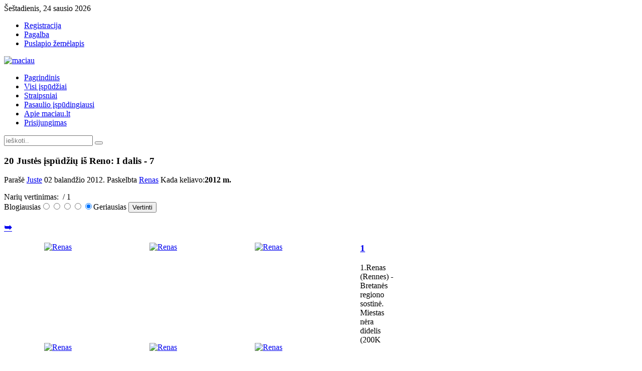

--- FILE ---
content_type: text/html; charset=utf-8
request_url: https://www.maciau.lt/renas/20-just%c4%97s-%c4%afsp%c5%abd%c5%bei%c5%b3-i%c5%a1-reno-i-dalis/page-9
body_size: 12793
content:
<!DOCTYPE HTML>
<html lang="lt-lt" dir="ltr">

<head>
<meta charset="utf-8" />
  <base href="https://www.maciau.lt/" />
  <meta name="keywords" content="Renas, Prancūzija" />
  <meta name="author" content="&lt;a href=&quot;/keliautojai/63-juste&quot; title=&quot;View all articles from Juste&quot;&gt;Juste&lt;/a&gt;" />
  <meta name="description" content="Socialinis kelionių tinklalapis, kuriame keliauti mėgstantys lietuviai dalinasi kelionių įspūdžiais bei naudingais patarimais" />
  <meta name="generator" content="Joomla! - Open Source Content Management" />
  <title>20 Justės įspūdžių iš Reno I dalis - Renas - PAGE 9 - maciau.lt</title>
  <link href="https://www.maciau.lt/ieskoti?format=opensearch" rel="search" title="Ieškoti maciau.lt" type="application/opensearchdescription+xml" />
  <link href="/templates/tk_gen_free/favicon.ico" rel="shortcut icon" type="image/vnd.microsoft.icon" />
  <link rel="stylesheet" href="/plugins/content/attachments/attachments1.css" type="text/css" />
  <link rel="stylesheet" href="/plugins/content/attachments/attachments.css" type="text/css" />
  <link rel="stylesheet" href="/media/widgetkit/css/widgetkit.css" type="text/css" />
  <link rel="stylesheet" href="/plugins/system/widgetkit_joomla/assets/css/style.css" type="text/css" />
  <link rel="stylesheet" href="/media/widgetkit/widgets/lightbox/css/lightbox.css" type="text/css" />
  <link rel="stylesheet" href="/media/widgetkit/widgets/mediaplayer/mediaelement/mediaelementplayer.css" type="text/css" />
  <link rel="stylesheet" href="/media/widgetkit/widgets/slideshow/styles/default/style.css" type="text/css" />
  <link rel="stylesheet" href="/media/widgetkit/widgets/spotlight/css/spotlight.css" type="text/css" />
  <link rel="stylesheet" href="/media/widgetkit/widgets/twitter/styles/style.css" type="text/css" />
  <link rel="stylesheet" href="/modules/mod_hcatfilter/css/hcatfilter.css" type="text/css" />
  <script src="/media/system/js/mootools-core.js" type="text/javascript"></script>
  <script src="/media/system/js/core.js" type="text/javascript"></script>
  <script src="/media/system/js/caption.js" type="text/javascript"></script>
  <script src="/media/system/js/mootools-more.js" type="text/javascript"></script>
  <script src="/media/system/js/tabs.js" type="text/javascript"></script>
  <script src="/plugins/content/attachments/attachments_refresh.js" type="text/javascript"></script>
  <script src="http://connect.facebook.net/en_US/all.js#xfbml=1" type="text/javascript"></script>
  <script src="http://platform.twitter.com/widgets.js" type="text/javascript"></script>
  <script src="/media/widgetkit/js/jquery.js" type="text/javascript"></script>
  <script src="/media/widgetkit/js/jquery.plugins.js" type="text/javascript"></script>
  <script src="/media/widgetkit/widgets/slideshow/js/lazyloader.js" type="text/javascript"></script>
  <script src="/media/widgetkit/widgets/twitter/twitter.js" type="text/javascript"></script>
  <script src="/modules/mod_hcatfilter/js/mooOptionTree.js" type="text/javascript"></script>
  <script src="/modules/mod_hcatfilter/js/hcatfilter.js" type="text/javascript"></script>
  <script type="text/javascript">
window.addEvent('load', function() {
				new JCaption('img.caption');
			});	window.addEvent('domready', function(){
						$$('dl#tabs.tabs').each(function(tabs){
							new JTabs(tabs, {useStorage: false,titleSelector: 'dt.tabs',descriptionSelector: 'dd.tabs'});
						});
					});window["WIDGETKIT_URL"]="/media/widgetkit";function wk_ajax_render_url(widgetid){ return "/index.php?option=com_widgetkit&amp;tmpl=raw&amp;id="+widgetid}$widgetkit.load('/media/widgetkit/widgets/lightbox/js/lightbox.js').done(function(){ 
					jQuery(function($){
						$('a[data-lightbox]').lightbox({"titlePosition":"float","transitionIn":"fade","transitionOut":"fade","overlayShow":1,"overlayColor":"#777","overlayOpacity":0.7});
					});
			});if(!window['mejs']){ $widgetkit.load('/media/widgetkit/widgets/mediaplayer/mediaelement/mediaelement-and-player.js').done(function(){ jQuery(function($){mejs.MediaElementDefaults.pluginPath='/media/widgetkit/widgets/mediaplayer/mediaelement/'; $('video,audio').mediaelementplayer({"pluginPath":"\/media\/widgetkit\/widgets\/mediaplayer\/mediaelement\/"});}); });}else{ jQuery(function($){mejs.MediaElementDefaults.pluginPath='/media/widgetkit/widgets/mediaplayer/mediaelement/'; $('video,audio').mediaelementplayer({"pluginPath":"\/media\/widgetkit\/widgets\/mediaplayer\/mediaelement\/"});});; }$widgetkit.load('/media/widgetkit/widgets/spotlight/js/spotlight.js').done(function(){jQuery(function($){ $('[data-spotlight]').spotlight({"duration":300}); });});$widgetkit.trans.addDic({"LESS_THAN_A_MINUTE_AGO":"less than a minute ago","ABOUT_A_MINUTE_AGO":"about a minute ago","X_MINUTES_AGO":"%s minutes ago","ABOUT_AN_HOUR_AGO":"about an hour ago","X_HOURS_AGO":"about %s hours ago","ONE_DAY_AGO":"1 day ago","X_DAYS_AGO":"%s days ago"});window.addEvent('domready', function() {
			$$('.hasTip').each(function(el) {
				var title = el.get('title');
				if (title) {
					var parts = title.split('::', 2);
					el.store('tip:title', parts[0]);
					el.store('tip:text', parts[1]);
				}
			});
			var JTooltips = new Tips($$('.hasTip'), { maxTitleChars: 50, fixed: false});
		});
try{
 hCatFilterItems.push({
  treeRoot: {"3_45":"Anglija","4_141":"Australija","5_112":"Austrija","6_116":"Baltarusija","10_122":"Belgija","23_118":"\u010cil\u0117","24_82":"Danija","30_164":"Graikija","34_100":"Indija","35_158":"Islandija","36_50":"Ispanija","37_52":"Italija","38_55":"Jungtin\u0117s Amerikos Valstijos","39_149":"Juodkalnija","42_38":"Kipras","45_133":"Kroatija","50_109":"Latvija","51_129":"Lenkija","52_154":"Lichten\u0161teinas","58_151":"Malta","62_131":"Marokas","66_138":"Norvegija","68_57":"Olandija","72_59":"Portugalija","73_61":"Pranc\u016bzija","79_120":"Rusija","83_124":"\u0160iaur\u0117s Airija","86_64":"\u0160kotija","89_104":"\u0160vedija","90_144":"Tailandas","94_126":"Turkija","100_66":"Velsas","101_102":"Vengrija","104_68":"Vokietija"},
  tree: {"3_45":{"16_47":"Bradfordas","17_46":"Braitonas","28_93":"Eksmutas","53_49":"Londonas","60_48":"Man\u010desteris"},"4_141":{"85_142":"Sidn\u0117jus"},"5_112":{"102_113":"Viena"},"6_116":{"64_117":"Minskas"},"10_122":{"19_123":"Briuselis","91_140":"Tieltas"},"23_118":{"82_119":"Santjagas"},"24_82":{"32_99":"Herningas","43_83":"Kopenhaga","67_107":"Odens\u0117"},"30_164":{"44_165":"Kreta"},"34_100":{"21_101":"\u010cenajus"},"35_158":{"75_159":"Reikjavikas"},"36_50":{"8_111":"Barselona","54_51":"Madridas","56_161":"Maljorka","97_96":"Valensija"},"37_52":{"15_53":"Bolonija","29_157":"Genuja","63_156":"Milanas","77_54":"Roma","84_143":"Sicilija"},"38_55":{"14_94":"Big Sur","49_106":"Las Vegas","65_56":"Niujorkas","98_98":"Va\u0161ingtonas"},"39_149":{"11_150":"Bendra"},"42_38":{"48_39":"Larnaka"},"45_133":{"25_134":"Dubrovnikas","55_135":"Makarskas"},"50_109":{"80_110":"Ryga"},"51_129":{"92_130":"Trojmiasto"},"52_154":{"96_155":"Vaducas"},"58_151":{"59_153":"Malta"},"62_131":{"61_132":"Marake\u0161as"},"66_138":{"12_139":"Bergenas"},"68_57":{"2_58":"Amsterdamas"},"72_59":{"46_162":"Lagos","71_60":"Porto"},"73_61":{"40_160":"Kanai","69_137":"Pary\u017eius","76_63":"Renas","93_62":"Tul\u016bza"},"74_26":{"105_148":"\u017daidimai"},"78_1":{"47_11":"Lankytoj\u0173 \u012fkelti straipsniai","70_128":"Pasaulio \u012fsp\u016bdingiausi","74_26":"Puslapio straipsniai","88_108":"Straipsniai","95_2":"Uncategorised","103_40":"Visi \u012fsp\u016bd\u017eiai"},"79_120":{"81_121":"Sankt Peterburgas"},"83_124":{"9_125":"Belfastas"},"86_64":{"26_65":"Edinburgas"},"89_104":{"57_105":"Malmo","87_115":"Stokholmas"},"90_144":{"7_145":"Bankokas","22_146":"Chumphon","33_147":"Hua Hin"},"94_126":{"1_127":"Alanija"},"100_66":{"41_67":"Kardifas"},"101_102":{"20_103":"Budape\u0161tas","27_136":"Egeris"},"103_40":{"3_45":"Anglija","4_141":"Australija","5_112":"Austrija","6_116":"Baltarusija","10_122":"Belgija","23_118":"\u010cil\u0117","24_82":"Danija","30_164":"Graikija","34_100":"Indija","35_158":"Islandija","36_50":"Ispanija","37_52":"Italija","38_55":"Jungtin\u0117s Amerikos Valstijos","39_149":"Juodkalnija","42_38":"Kipras","45_133":"Kroatija","50_109":"Latvija","51_129":"Lenkija","52_154":"Lichten\u0161teinas","58_151":"Malta","62_131":"Marokas","66_138":"Norvegija","68_57":"Olandija","72_59":"Portugalija","73_61":"Pranc\u016bzija","79_120":"Rusija","83_124":"\u0160iaur\u0117s Airija","86_64":"\u0160kotija","89_104":"\u0160vedija","90_144":"Tailandas","94_126":"Turkija","100_66":"Velsas","101_102":"Vengrija","104_68":"Vokietija"},"104_68":{"13_69":"Berlynas","18_97":"Bremenas","31_70":"Hamburgas","99_114":"Veimaras"}},
  element: 'mod-hcatfilter-162',
  options: {"preselect":["76_63","73_61","103_40","78_1"],"choose":"Pasirinkite"}
 });
}catch(e){console.error(e)};

  </script>
  <style type='text/css'>
.sige_cont_0 {width:210px;height:200px;float:left;display:inline-block;}
</style>
  <style type='text/css'>
.sige_cont_1 {width:280px;height:260px;float:left;display:inline-block;}
</style>
  <style type='text/css'>
.sige_cont_2 {width:280px;height:260px;float:left;display:inline-block;}
</style>
  <style type='text/css'>
.sige_cont_3 {width:280px;height:260px;float:left;display:inline-block;}
</style>
  <style type='text/css'>
.sige_cont_4 {width:280px;height:260px;float:left;display:inline-block;}
</style>
  <style type='text/css'>
.sige_cont_5 {width:280px;height:260px;float:left;display:inline-block;}
</style>
  <style type='text/css'>
.sige_cont_6 {width:280px;height:260px;float:left;display:inline-block;}
</style>
  <style type='text/css'>
.sige_cont_7 {width:280px;height:260px;float:left;display:inline-block;}
</style>
  <style type='text/css'>
.sige_cont_8 {width:280px;height:260px;float:left;display:inline-block;}
</style>
  <style type='text/css'>
.sige_cont_9 {width:280px;height:260px;float:left;display:inline-block;}
</style>
  <style type='text/css'>
.sige_cont_10 {width:280px;height:260px;float:left;display:inline-block;}
</style>
  <link rel="stylesheet" href="https://www.maciau.lt/plugins/content/sige/plugin_sige/sige.css" type="text/css" media="screen" />
<script type="text/javascript" src="https://www.maciau.lt/plugins/content/sige/plugin_sige/slimbox_en.js"></script>
<link rel="stylesheet" href="https://www.maciau.lt/plugins/content/sige/plugin_sige/slimbox.css" type="text/css" media="screen" />
  <meta property="og:image" content="https://www.maciau.lt/plugins/content/sige/plugin_sige/showthumb.php?img=/images/keliones/15/9_10 renas.jpg&amp;width=180&amp;height=170&amp;quality=80&amp;ratio=0&amp;crop=0&amp;crop_factor=50&amp;thumbdetail=0"/>
<meta property="og:url" content="https://www.maciau.lt/renas/20-ispudziu-is-reno"/>
<meta property="og:title" content="20 Justės įspūdžių i&scaron; Reno: I dalis"/>
  <meta property="og:description" content="Socialinis kelionių tinklalapis, kuriame keliauti mėgstantys lietuviai dalinasi kelionių įspūdžiais bei naudingais patarimais"/>
<meta property="og:locale" content="en_US"/>
<meta property="og:site_name" content="maciau.lt"/>
<meta property="fb:admins" content=""/>
<meta property="fb:app_id" content=""/>

<link rel="apple-touch-icon-precomposed" href="/templates/tk_gen_free/apple_touch_icon.png" />
<link rel="stylesheet" href="/templates/tk_gen_free/css/base.css" />
<link rel="stylesheet" href="/templates/tk_gen_free/css/layout.css" />
<link rel="stylesheet" href="/templates/tk_gen_free/css/menus.css" />
<style>body { min-width: 980px; }
.wrapper { width: 980px; }
#sidebar-b { width: 200px; }
#maininner { width: 780px; }
#menu .dropdown { width: 250px; }
#menu .columns2 { width: 500px; }
#menu .columns3 { width: 750px; }
#menu .columns4 { width: 1000px; }</style>
<link rel="stylesheet" href="/templates/tk_gen_free/css/modules.css" />
<link rel="stylesheet" href="/templates/tk_gen_free/css/tools.css" />
<link rel="stylesheet" href="/templates/tk_gen_free/css/system.css" />
<link rel="stylesheet" href="/templates/tk_gen_free/css/extensions.css" />
<link rel="stylesheet" href="/templates/tk_gen_free/css/custom.css" />
<link rel="stylesheet" href="/templates/tk_gen_free/css/font2/arial.css" />
<link rel="stylesheet" href="/templates/tk_gen_free/css/font3/arial.css" />
<link rel="stylesheet" href="/templates/tk_gen_free/css/style.css" />
<link rel="stylesheet" href="/templates/tk_gen_free/css/print.css" />
<script src="/templates/tk_gen_free/warp/js/warp.js"></script>
<script src="/templates/tk_gen_free/warp/js/accordionmenu.js"></script>
<script src="/templates/tk_gen_free/warp/js/dropdownmenu.js"></script>
<script src="/templates/tk_gen_free/js/template.js"></script>
</head>

<body id="page" class="page sidebar-a-right sidebar-b-right isblog " data-config='{"twitter":0,"plusone":0,"facebook":0}'>

	
	
	

<div id="header-container">
			<div class="wrapper grid-block">
			<div id="toolbar" class="grid-block">

								<div class="float-left">
				
										<time datetime="2026-01-24">Šeštadienis, 24 sausio 2026</time>
									
										
				</div>
									
								<div class="float-right"><div class="module   deepest">

			<ul class="menu menu-line"><li class="level1 item105"><a href="/registracija" class="level1"><span>Registracija</span></a></li><li class="level1 item129"><a href="/pagalba" class="level1"><span>Pagalba</span></a></li><li class="level1 item132"><a href="/puslapio-zemelapis" class="level1"><span>Puslapio žemėlapis</span></a></li></ul>		
</div></div>
								
			</div>

			<div id="headerbar" class="grid-block">
			
					
				<a id="logo" href="https://www.maciau.lt">
<p><img alt="maciau" src="/images/maciau.png" height="80" width="298" /></p>
</a>
								
								<div class="left"><div class="module   deepest">

			
<script type="text/javascript"><!--
google_ad_client = "ca-pub-4714177125958156";
/* Reklama5 */
google_ad_slot = "4403097864";
google_ad_width = 234;
google_ad_height = 60;
//-->
</script>
<script type="text/javascript"
src="http://pagead2.googlesyndication.com/pagead/show_ads.js">
</script>
		
</div></div>
								
			</div>
	</div>	
</div>





<div id="menubar-container">
		<div class="wrapper grid-block">
		<header id="header">

			<div id="menubar" class="grid-block">
				
								<nav id="menu"><ul class="menu menu-dropdown"><li class="level1 item101"><a href="/" class="level1"><span>Pagrindinis</span></a></li><li class="level1 item160 active current"><a href="/kelioniu-ispudziai" class="level1 active current"><span>Visi įspūdžiai</span></a></li><li class="level1 item166"><a href="/straipsniai" class="level1"><span>Straipsniai</span></a></li><li class="level1 item176"><a href="/pasaulio-ispudingiausi" class="level1"><span>Pasaulio įspūdingiausi</span></a></li><li class="level1 item127"><a href="/apie-maciau-lt" class="level1"><span>Apie maciau.lt</span></a></li><li class="level1 item133"><a href="/prisijungimas/" class="level1"><span>Prisijungimas</span></a></li></ul></nav>
				
								<div id="search">
<form id="searchbox" action="/" method="post" role="search">
	<input type="text" value="" name="searchword" placeholder="ieškoti.." />
	<button type="reset" value="Reset"></button>
	<input type="hidden" name="task"   value="search" />
	<input type="hidden" name="option" value="com_search" />
	<input type="hidden" name="Itemid" value="160" />	
</form>

<script src="/templates/tk_gen_free/warp/js/search.js"></script>
<script>
jQuery(function($) {
	$('#searchbox input[name=searchword]').search({'url': '/index.php?option=com_search&amp;tmpl=raw&amp;type=json&amp;ordering=&amp;searchphrase=all', 'param': 'searchword', 'msgResultsHeader': 'Paieškos rezultatai', 'msgMoreResults': 'Daugiau rezultat&#371;', 'msgNoResults': 'Nieko nerasta'}).placeholder();
});
</script></div>
								
			</div>
		
					
		</header>
	</div>
</div>





<div id="main-content-container">
	<div id="maincontent" class="wrapper grid-block">
				
				
				<div id="main" class="grid-block">
		
			<div id="maininner" class="grid-box">
			
								<section id="innertop" class="grid-block"><div class="grid-box width100 grid-h"><div class="module mod-box  deepest">

			
<script type="text/javascript"><!--
google_ad_client = "ca-pub-4714177125958156";
/* Reklama2 */
google_ad_slot = "3204637450";
google_ad_width = 468;
google_ad_height = 60;
//-->
</script>
<script type="text/javascript"
src="http://pagead2.googlesyndication.com/pagead/show_ads.js">
</script>
		
</div></div></section>
				
				
								<section id="content" class="grid-block">
<div id="system-message-container">
</div>

<div id="system">

	
	<article class="item" data-permalink="http://www.maciau.lt/renas/20-ispudziu-is-reno">

				<header>

										
								
			<h1 class="title">20 Justės įspūdžių iš Reno: I dalis - 7</h1>

						<p class="meta">
		
				Parašė <a href="/keliautojai/63-juste" title="View all articles from Juste">Juste</a>  <time datetime="2012-04-02" pubdate>02 balandžio 2012</time>. Paskelbta <a href="/renas">Renas</a> Kada keliavo:<b><b>2012 m.</b></b>	
			
			</p>
			
		</header>
			
		<span class="content_rating">Narių vertinimas:&#160;<img src="/media/system/images/rating_star.png" alt=""  /><img src="/media/system/images/rating_star.png" alt=""  /><img src="/media/system/images/rating_star.png" alt=""  /><img src="/media/system/images/rating_star.png" alt=""  /><img src="/media/system/images/rating_star.png" alt=""  />&#160;/&#160;1</span>
<br />
<form method="post" action="https://www.maciau.lt/renas/20-justės-įspūdžių-iš-reno-i-dalis/page-9?hitcount=0"><div class="content_vote">Blogiausias<input type="radio" title="Balsavo 1" name="user_rating" value="1" /><input type="radio" title="Balsavo 2" name="user_rating" value="2" /><input type="radio" title="Balsavo 3" name="user_rating" value="3" /><input type="radio" title="Balsavo 4" name="user_rating" value="4" /><input type="radio" title="Balsavo 5" name="user_rating" value="5" checked="checked" />Geriausias&#160;<input class="button" type="submit" name="submit_vote" value="Vertinti" /><input type="hidden" name="task" value="article.vote" /><input type="hidden" name="hitcount" value="0" /><input type="hidden" name="url" value="https://www.maciau.lt/renas/20-justės-įspūdžių-iš-reno-i-dalis/page-9?hitcount=0" /><input type="hidden" name="f901d005031a541de5e489543e6146ee" value="1" /></div></form>
		<div class="content clearfix">

		

 <dl class="tabs" id="tabs"><dt style="display:none;"></dt><dd style="display:none;">  </dd><dt class="tabs basic-details"><span><h3><a href="javascript:void(0);">➥</a></h3></span></dt><dd class="tabs"> 
<!-- Simple Image Gallery Extended - Plugin Joomla! 2.5 by Kubik-Rubik.de Viktor Vogel --><ul class="sige"><li class="sige_cont_0"><span class="sige_thumb"><a href="https://www.maciau.lt/images/keliones/15/1 renas.jpg" rel="lightbox.sig0" title="&lt;strong&gt;&lt;em&gt;Renas&lt;/em&gt;&lt;/strong&gt; - Renas (Rennes) - Bretanės regiono sostinė. Miestas nėra didelis (200K gyventojų), bet labai jaukus. Senamiestis labai žavingas su savo senais mediniais ir akmeniniais pastatais, daugybe barų ir kavinių (sakoma, jog Rene yra daugiau barų nei gyventojų), gražiais parkais, didele žmoniu įvairove ir svetingumu.
" ><img alt="Renas" title="Renas - Renas (Rennes) - Bretanės regiono sostinė. Miestas nėra didelis (200K gyventojų), bet labai jaukus. Senamiestis labai žavingas su savo senais mediniais ir akmeniniais pastatais, daugybe barų ir kavinių (sakoma, jog Rene yra daugiau barų nei gyventojų), gražiais parkais, didele žmoniu įvairove ir svetingumu.
" src="https://www.maciau.lt/plugins/content/sige/plugin_sige/showthumb.php?img=/images/keliones/15/1 renas.jpg&amp;width=180&amp;height=170&amp;quality=80&amp;ratio=0&amp;crop=0&amp;crop_factor=50&amp;thumbdetail=0" /></a></span></li><li class="sige_cont_0"><span class="sige_thumb"><a href="https://www.maciau.lt/images/keliones/15/2 renas.jpg" rel="lightbox.sig0" title="&lt;strong&gt;&lt;em&gt;Renas&lt;/em&gt;&lt;/strong&gt; - Renas yra puikioje geografineje padėtyje: vos 2h traukiniu nuo Paryžiaus (kaina į vieną pusę apie 50 eurų), 40 min automobiliu nuo nuostabios Lamanšo sąsiaurio pakrantės - miesteliai Sent Malo (St Malo), Dinaras (Dinard), Kansalesas (Cancalles) yra privaaaalomi aplankyti! Ir vos valanda kelio nuo įžymiojo Sent Mišelio (St Michel) vienuolyno - laikomo vienu iš pasaulio stebuklų.
" ><img alt="Renas" title="Renas - Renas yra puikioje geografineje padėtyje: vos 2h traukiniu nuo Paryžiaus (kaina į vieną pusę apie 50 eurų), 40 min automobiliu nuo nuostabios Lamanšo sąsiaurio pakrantės - miesteliai Sent Malo (St Malo), Dinaras (Dinard), Kansalesas (Cancalles) yra privaaaalomi aplankyti! Ir vos valanda kelio nuo įžymiojo Sent Mišelio (St Michel) vienuolyno - laikomo vienu iš pasaulio stebuklų.
" src="https://www.maciau.lt/plugins/content/sige/plugin_sige/showthumb.php?img=/images/keliones/15/2 renas.jpg&amp;width=180&amp;height=170&amp;quality=80&amp;ratio=0&amp;crop=0&amp;crop_factor=50&amp;thumbdetail=0" /></a></span></li><li class="sige_cont_0"><span class="sige_thumb"><a href="https://www.maciau.lt/images/keliones/15/3 renas.jpg" rel="lightbox.sig0" title="&lt;strong&gt;&lt;em&gt;Renas&lt;/em&gt;&lt;/strong&gt; - Klimatas - visi man sakė, kad labai labai daug lyja čia. Tiesa, lyja, bet nėra taip, kad nuolat lytų... Skėčiu pasirūpinti verta vis tiek:) Jei pamirši, ne bėda, nes už 3 eurus gali čia vienkartinį isigyti maisto parduotuvėje.
" ><img alt="Renas" title="Renas - Klimatas - visi man sakė, kad labai labai daug lyja čia. Tiesa, lyja, bet nėra taip, kad nuolat lytų... Skėčiu pasirūpinti verta vis tiek:) Jei pamirši, ne bėda, nes už 3 eurus gali čia vienkartinį isigyti maisto parduotuvėje.
" src="https://www.maciau.lt/plugins/content/sige/plugin_sige/showthumb.php?img=/images/keliones/15/3 renas.jpg&amp;width=180&amp;height=170&amp;quality=80&amp;ratio=0&amp;crop=0&amp;crop_factor=50&amp;thumbdetail=0" /></a></span></li><li class="sige_cont_0"><span class="sige_thumb"><a href="https://www.maciau.lt/images/keliones/15/4 renas.jpg" rel="lightbox.sig0" title="&lt;strong&gt;&lt;em&gt;Renas&lt;/em&gt;&lt;/strong&gt; - Ketvirtadienio vakarai. Rene yra labai daug jaunimo, nes is 200K žmonių apie 60K yra studentai. Ketvirtadienis - studentų balių vakaras. Taigi ketvirtadienio vakarą miestas pilnas iki išnaktų ūžiančio jaunimo.
" ><img alt="Renas" title="Renas - Ketvirtadienio vakarai. Rene yra labai daug jaunimo, nes is 200K žmonių apie 60K yra studentai. Ketvirtadienis - studentų balių vakaras. Taigi ketvirtadienio vakarą miestas pilnas iki išnaktų ūžiančio jaunimo.
" src="https://www.maciau.lt/plugins/content/sige/plugin_sige/showthumb.php?img=/images/keliones/15/4 renas.jpg&amp;width=180&amp;height=170&amp;quality=80&amp;ratio=0&amp;crop=0&amp;crop_factor=50&amp;thumbdetail=0" /></a></span></li><li class="sige_cont_0"><span class="sige_thumb"><a href="https://www.maciau.lt/images/keliones/15/5 renas.jpg" rel="lightbox.sig0" title="&lt;strong&gt;&lt;em&gt;Renas&lt;/em&gt;&lt;/strong&gt; - 'Troškulio gatvė' (La Rue de la Soif). Vienas svarbiausių akcentų ketvirtadienio vakarui. Tai yra labai žavinga, senų medinių pastatų gatvelė. Tačiau pirmuose tų pastatų aukštuose įsikurę barai, kuriuose alkoholis nėra labai brangus. Taigi ketvirtadienio vakarą (dažnai ir bet kurį kitą savaitgalio vakarą) yra sunku prasibrauti per tą gatvelę, sausakimšą lėbaujančių žmonių. Bretanės gyventojai apskritai garsėja Prancūzijoje kaip mėgėjai išlenkti taurelę.. Taigi šioje gatvėje puikiai atsispindi šitas jų pomėgis. Alaus bokalas (pinta) kainuoja apie 3 eurus, maziukas bokalas (demi) apie 2 eurus. Kitur 3 eurus mokėsite už mažą bokaliuką, už didelį apie 4-5 eurus.
" ><img alt="Renas" title="Renas - 'Troškulio gatvė' (La Rue de la Soif). Vienas svarbiausių akcentų ketvirtadienio vakarui. Tai yra labai žavinga, senų medinių pastatų gatvelė. Tačiau pirmuose tų pastatų aukštuose įsikurę barai, kuriuose alkoholis nėra labai brangus. Taigi ketvirtadienio vakarą (dažnai ir bet kurį kitą savaitgalio vakarą) yra sunku prasibrauti per tą gatvelę, sausakimšą lėbaujančių žmonių. Bretanės gyventojai apskritai garsėja Prancūzijoje kaip mėgėjai išlenkti taurelę.. Taigi šioje gatvėje puikiai atsispindi šitas jų pomėgis. Alaus bokalas (pinta) kainuoja apie 3 eurus, maziukas bokalas (demi) apie 2 eurus. Kitur 3 eurus mokėsite už mažą bokaliuką, už didelį apie 4-5 eurus.
" src="https://www.maciau.lt/plugins/content/sige/plugin_sige/showthumb.php?img=/images/keliones/15/5 renas.jpg&amp;width=180&amp;height=170&amp;quality=80&amp;ratio=0&amp;crop=0&amp;crop_factor=50&amp;thumbdetail=0" /></a></span></li><li class="sige_cont_0"><span class="sige_thumb"><a href="https://www.maciau.lt/images/keliones/15/6 renas.jpg" rel="lightbox.sig0" title="&lt;strong&gt;&lt;em&gt;Renas&lt;/em&gt;&lt;/strong&gt; - unk-a-chien. Dar vienas Reno bruožas. Punk-a-chien tai žmogus, propaguojantis pankišką gyvenimo būdą, t.y. gyvenimą gatvėje, nuolat išgėręs, prašo pinigų iš visų alui arba cigaretėms, arba maistui savo šuniui (šunims), nes šis zmogus visada turi minimum vieną šunį su savimi. Pasitaiko, kad vienas pankas turi 3 ar 4 šunis visus surištus ant vienos virves. Kam tie šunys? Kad šilčiau miegoti būtų, kompanjonas matai.. Ir čia tokių veikėjų labai daug, niekur kitur Prancūzijoje jų tiek nepamatysi.
" ><img alt="Renas" title="Renas - unk-a-chien. Dar vienas Reno bruožas. Punk-a-chien tai žmogus, propaguojantis pankišką gyvenimo būdą, t.y. gyvenimą gatvėje, nuolat išgėręs, prašo pinigų iš visų alui arba cigaretėms, arba maistui savo šuniui (šunims), nes šis zmogus visada turi minimum vieną šunį su savimi. Pasitaiko, kad vienas pankas turi 3 ar 4 šunis visus surištus ant vienos virves. Kam tie šunys? Kad šilčiau miegoti būtų, kompanjonas matai.. Ir čia tokių veikėjų labai daug, niekur kitur Prancūzijoje jų tiek nepamatysi.
" src="https://www.maciau.lt/plugins/content/sige/plugin_sige/showthumb.php?img=/images/keliones/15/6 renas.jpg&amp;width=180&amp;height=170&amp;quality=80&amp;ratio=0&amp;crop=0&amp;crop_factor=50&amp;thumbdetail=0" /></a></span></li><li class="sige_cont_0"><span class="sige_thumb"><a href="https://www.maciau.lt/images/keliones/15/7 renas.jpg" rel="lightbox.sig0" title="&lt;strong&gt;&lt;em&gt;Renas&lt;/em&gt;&lt;/strong&gt; - Viešieji tualetai. Dėl šio klausimo nėra jokių problemų! Kodėl? Nes viešasis tualetas (ypač vakarop) yra visas miestas! Dar vienas Reno gyventojų bruožas (ypač vyrų), kad sisiuko galima padaryti ant bet kurios sienos, vitrinos ar durų (net bažnyčios).. Taigi grįžtant vakare namo, venkite 'upeliukų' ant šaligatvių..
" ><img alt="Renas" title="Renas - Viešieji tualetai. Dėl šio klausimo nėra jokių problemų! Kodėl? Nes viešasis tualetas (ypač vakarop) yra visas miestas! Dar vienas Reno gyventojų bruožas (ypač vyrų), kad sisiuko galima padaryti ant bet kurios sienos, vitrinos ar durų (net bažnyčios).. Taigi grįžtant vakare namo, venkite 'upeliukų' ant šaligatvių..
" src="https://www.maciau.lt/plugins/content/sige/plugin_sige/showthumb.php?img=/images/keliones/15/7 renas.jpg&amp;width=180&amp;height=170&amp;quality=80&amp;ratio=0&amp;crop=0&amp;crop_factor=50&amp;thumbdetail=0" /></a></span></li><li class="sige_cont_0"><span class="sige_thumb"><a href="https://www.maciau.lt/images/keliones/15/8 renas.jpg" rel="lightbox.sig0" title="&lt;strong&gt;&lt;em&gt;Renas&lt;/em&gt;&lt;/strong&gt; - Maistas. Tradicinis Bretanės maistas yra blynai (sūrūs blynai su įvairiais įdarais (sūriu, kumpiu, kiaušiniu, etc.) vadinami Gallettes, ir saldūs - Crêpes) ir sidras. Taigi blyninių yra pilnas miestas, tikrai nebus problemos paragauti šio skanumyno.. Vieno Gallette kaina vidutiniškai 5 eurai, puodelis sidro apie 2 eurus. Žinoma, beveik tiek pat, kiek ir blyniniu, mieste rasite ir kebabinių. Kebabas su fri bulvytėm apie 5 eurai.
" ><img alt="Renas" title="Renas - Maistas. Tradicinis Bretanės maistas yra blynai (sūrūs blynai su įvairiais įdarais (sūriu, kumpiu, kiaušiniu, etc.) vadinami Gallettes, ir saldūs - Crêpes) ir sidras. Taigi blyninių yra pilnas miestas, tikrai nebus problemos paragauti šio skanumyno.. Vieno Gallette kaina vidutiniškai 5 eurai, puodelis sidro apie 2 eurus. Žinoma, beveik tiek pat, kiek ir blyniniu, mieste rasite ir kebabinių. Kebabas su fri bulvytėm apie 5 eurai.
" src="https://www.maciau.lt/plugins/content/sige/plugin_sige/showthumb.php?img=/images/keliones/15/8 renas.jpg&amp;width=180&amp;height=170&amp;quality=80&amp;ratio=0&amp;crop=0&amp;crop_factor=50&amp;thumbdetail=0" /></a></span></li><li class="sige_cont_0"><span class="sige_thumb"><a href="https://www.maciau.lt/images/keliones/15/9 renas.jpg" rel="lightbox.sig0" title="&lt;strong&gt;&lt;em&gt;Renas&lt;/em&gt;&lt;/strong&gt; - Kalba. Kaip ir visoje Prancūzijoje, prancūzai nėra labai stiprūs kitoms kalboms.. ir tai nėra del to, kad jie būtų šovinistai, tiesiog jų švietimo sistema baisiai prastai ruošia juos užsienio kalboms.. Taigi bazinė anglų kalba susikalbėti gal ir pavyks, bet prasmingesnį pokalbį išvystyti - vargu bau... Žinoma, jei kalbate prancūziškai, būkite pasiruošę - kalbėti prancūzai mėgsta, o ypač prie vyno taurės ir skanaus patiekalo.
" ><img alt="Renas" title="Renas - Kalba. Kaip ir visoje Prancūzijoje, prancūzai nėra labai stiprūs kitoms kalboms.. ir tai nėra del to, kad jie būtų šovinistai, tiesiog jų švietimo sistema baisiai prastai ruošia juos užsienio kalboms.. Taigi bazinė anglų kalba susikalbėti gal ir pavyks, bet prasmingesnį pokalbį išvystyti - vargu bau... Žinoma, jei kalbate prancūziškai, būkite pasiruošę - kalbėti prancūzai mėgsta, o ypač prie vyno taurės ir skanaus patiekalo.
" src="https://www.maciau.lt/plugins/content/sige/plugin_sige/showthumb.php?img=/images/keliones/15/9 renas.jpg&amp;width=180&amp;height=170&amp;quality=80&amp;ratio=0&amp;crop=0&amp;crop_factor=50&amp;thumbdetail=0" /></a></span></li><li class="sige_cont_0"><span class="sige_thumb"><a href="https://www.maciau.lt/images/keliones/15/9_10 renas.jpg" rel="lightbox.sig0" title="&lt;strong&gt;&lt;em&gt;Renas&lt;/em&gt;&lt;/strong&gt; - Parkai. Ju Rene netrūksta. Pats žinomiausias yra Parc Thabor - pačiame miesto centre, gamtos oazė. Labai žavus ir gražus, jei mylite augalus, rasite ten net jų pavadinimus. Tik būkite atidūs prieš lipdami ar sėsdami ant žolytės! Tai galima daryti tik pievelėse su užrašu 'PELUSE AUTORISEE'. Ant kitų nepatariu.. ateina dėdės policininkai.." ><img alt="Renas" title="Renas - Parkai. Ju Rene netrūksta. Pats žinomiausias yra Parc Thabor - pačiame miesto centre, gamtos oazė. Labai žavus ir gražus, jei mylite augalus, rasite ten net jų pavadinimus. Tik būkite atidūs prieš lipdami ar sėsdami ant žolytės! Tai galima daryti tik pievelėse su užrašu 'PELUSE AUTORISEE'. Ant kitų nepatariu.. ateina dėdės policininkai.." src="https://www.maciau.lt/plugins/content/sige/plugin_sige/showthumb.php?img=/images/keliones/15/9_10 renas.jpg&amp;width=180&amp;height=170&amp;quality=80&amp;ratio=0&amp;crop=0&amp;crop_factor=50&amp;thumbdetail=0" /></a></span></li></ul>
<span class="sige_clr"></span>
 </dd><dt class="tabs basic-details"><span><h3><a href="javascript:void(0);">1</a></h3></span></dt><dd class="tabs"> </p>
<p>1.Renas (Rennes) - Bretanės regiono sostinė. Miestas nėra didelis (200K gyventojų), bet labai jaukus. Senamiestis labai žavingas su savo senais mediniais ir akmeniniais pastatais, daugybe barų ir kavinių (sakoma, jog Rene yra daugiau barų nei gyventojų), gražiais parkais, didele žmoniu įvairove ir svetingumu.</p>
<!-- Simple Image Gallery Extended - Plugin Joomla! 2.5 by Kubik-Rubik.de Viktor Vogel --><ul class="sige_single"><li class="sige_cont_1"><span class="sige_thumb"><a href="https://www.maciau.lt/images/keliones/15/1 renas.jpg" rel="lightbox.sig1" title="&lt;strong&gt;&lt;em&gt;Renas&lt;/em&gt;&lt;/strong&gt; - Renas (Rennes) - Bretanės regiono sostinė. Miestas nėra didelis (200K gyventojų), bet labai jaukus. Senamiestis labai žavingas su savo senais mediniais ir akmeniniais pastatais, daugybe barų ir kavinių (sakoma, jog Rene yra daugiau barų nei gyventojų), gražiais parkais, didele žmoniu įvairove ir svetingumu.
" ><img alt="Renas" title="Renas - Renas (Rennes) - Bretanės regiono sostinė. Miestas nėra didelis (200K gyventojų), bet labai jaukus. Senamiestis labai žavingas su savo senais mediniais ir akmeniniais pastatais, daugybe barų ir kavinių (sakoma, jog Rene yra daugiau barų nei gyventojų), gražiais parkais, didele žmoniu įvairove ir svetingumu.
" src="https://www.maciau.lt/plugins/content/sige/plugin_sige/showthumb.php?img=/images/keliones/15/1 renas.jpg&amp;width=250&amp;height=230&amp;quality=80&amp;ratio=0&amp;crop=0&amp;crop_factor=50&amp;thumbdetail=0" /></a></span></li></ul>
<span class="sige_clr"></span>
<p>&nbsp;</p>
<p>&nbsp;</p>
<p>&nbsp;</p>
<p>&nbsp;</p>
<p>&nbsp;</p>
<p>&nbsp;</p>
<p>&nbsp;</p>
<p> </dd><dt class="tabs basic-details"><span><h3><a href="javascript:void(0);">2</a></h3></span></dt><dd class="tabs"> </p>
<p>2. Renas yra puikioje geografineje padėtyje: vos 2h traukiniu nuo Paryžiaus (kaina į vieną pusę apie 50 eurų), 40 min automobiliu nuo nuostabios Lamanšo sąsiaurio pakrantės - miesteliai Sent Malo (St Malo), Dinaras (Dinard), Kansalesas (Cancalles) yra privaaaalomi aplankyti! Ir vos valanda kelio nuo įžymiojo Sent Mišelio (St Michel) vienuolyno - laikomo vienu iš pasaulio stebuklų.</p>
<!-- Simple Image Gallery Extended - Plugin Joomla! 2.5 by Kubik-Rubik.de Viktor Vogel --><ul class="sige_single"><li class="sige_cont_2"><span class="sige_thumb"><a href="https://www.maciau.lt/images/keliones/15/2 renas.jpg" rel="lightbox.sig2" title="&lt;strong&gt;&lt;em&gt;Renas&lt;/em&gt;&lt;/strong&gt; - Renas yra puikioje geografineje padėtyje: vos 2h traukiniu nuo Paryžiaus (kaina į vieną pusę apie 50 eurų), 40 min automobiliu nuo nuostabios Lamanšo sąsiaurio pakrantės - miesteliai Sent Malo (St Malo), Dinaras (Dinard), Kansalesas (Cancalles) yra privaaaalomi aplankyti! Ir vos valanda kelio nuo įžymiojo Sent Mišelio (St Michel) vienuolyno - laikomo vienu iš pasaulio stebuklų.
" ><img alt="Renas" title="Renas - Renas yra puikioje geografineje padėtyje: vos 2h traukiniu nuo Paryžiaus (kaina į vieną pusę apie 50 eurų), 40 min automobiliu nuo nuostabios Lamanšo sąsiaurio pakrantės - miesteliai Sent Malo (St Malo), Dinaras (Dinard), Kansalesas (Cancalles) yra privaaaalomi aplankyti! Ir vos valanda kelio nuo įžymiojo Sent Mišelio (St Michel) vienuolyno - laikomo vienu iš pasaulio stebuklų.
" src="https://www.maciau.lt/plugins/content/sige/plugin_sige/showthumb.php?img=/images/keliones/15/2 renas.jpg&amp;width=250&amp;height=230&amp;quality=80&amp;ratio=0&amp;crop=0&amp;crop_factor=50&amp;thumbdetail=0" /></a></span></li></ul>
<span class="sige_clr"></span>
<p>&nbsp;</p>
<p>&nbsp;</p>
<p>&nbsp;</p>
<p>&nbsp;</p>
<p>&nbsp;</p>
<p>&nbsp;</p>
<p>&nbsp;</p>
<p> </dd><dt class="tabs basic-details"><span><h3><a href="javascript:void(0);">3</a></h3></span></dt><dd class="tabs"> </p>
<p>3. Klimatas - visi man sakė, kad labai labai daug lyja čia. Tiesa, lyja, bet nėra taip, kad nuolat lytų... Skėčiu pasirūpinti verta vis tiek:) Jei pamirši, ne bėda, nes už 3 eurus gali čia vienkartinį isigyti maisto parduotuvėje.</p>
<!-- Simple Image Gallery Extended - Plugin Joomla! 2.5 by Kubik-Rubik.de Viktor Vogel --><ul class="sige_single"><li class="sige_cont_3"><span class="sige_thumb"><a href="https://www.maciau.lt/images/keliones/15/3 renas.jpg" rel="lightbox.sig3" title="&lt;strong&gt;&lt;em&gt;Renas&lt;/em&gt;&lt;/strong&gt; - Klimatas - visi man sakė, kad labai labai daug lyja čia. Tiesa, lyja, bet nėra taip, kad nuolat lytų... Skėčiu pasirūpinti verta vis tiek:) Jei pamirši, ne bėda, nes už 3 eurus gali čia vienkartinį isigyti maisto parduotuvėje.
" ><img alt="Renas" title="Renas - Klimatas - visi man sakė, kad labai labai daug lyja čia. Tiesa, lyja, bet nėra taip, kad nuolat lytų... Skėčiu pasirūpinti verta vis tiek:) Jei pamirši, ne bėda, nes už 3 eurus gali čia vienkartinį isigyti maisto parduotuvėje.
" src="https://www.maciau.lt/plugins/content/sige/plugin_sige/showthumb.php?img=/images/keliones/15/3 renas.jpg&amp;width=250&amp;height=230&amp;quality=80&amp;ratio=0&amp;crop=0&amp;crop_factor=50&amp;thumbdetail=0" /></a></span></li></ul>
<span class="sige_clr"></span>
<p>&nbsp;</p>
<p>&nbsp;</p>
<p>&nbsp;</p>
<p>&nbsp;</p>
<p>&nbsp;</p>
<p>&nbsp;</p>
<p>&nbsp;</p>
<p> </dd><dt class="tabs basic-details"><span><h3><a href="javascript:void(0);">4</a></h3></span></dt><dd class="tabs"> </p>
<p>4. Ketvirtadienio vakarai. Rene yra labai daug jaunimo, nes is 200K žmonių apie 60K yra studentai. Ketvirtadienis - studentų balių vakaras. Taigi ketvirtadienio vakarą miestas pilnas iki išnaktų ūžiančio jaunimo.</p>
<!-- Simple Image Gallery Extended - Plugin Joomla! 2.5 by Kubik-Rubik.de Viktor Vogel --><ul class="sige_single"><li class="sige_cont_4"><span class="sige_thumb"><a href="https://www.maciau.lt/images/keliones/15/4 renas.jpg" rel="lightbox.sig4" title="&lt;strong&gt;&lt;em&gt;Renas&lt;/em&gt;&lt;/strong&gt; - Ketvirtadienio vakarai. Rene yra labai daug jaunimo, nes is 200K žmonių apie 60K yra studentai. Ketvirtadienis - studentų balių vakaras. Taigi ketvirtadienio vakarą miestas pilnas iki išnaktų ūžiančio jaunimo.
" ><img alt="Renas" title="Renas - Ketvirtadienio vakarai. Rene yra labai daug jaunimo, nes is 200K žmonių apie 60K yra studentai. Ketvirtadienis - studentų balių vakaras. Taigi ketvirtadienio vakarą miestas pilnas iki išnaktų ūžiančio jaunimo.
" src="https://www.maciau.lt/plugins/content/sige/plugin_sige/showthumb.php?img=/images/keliones/15/4 renas.jpg&amp;width=250&amp;height=230&amp;quality=80&amp;ratio=0&amp;crop=0&amp;crop_factor=50&amp;thumbdetail=0" /></a></span></li></ul>
<span class="sige_clr"></span>
<p>&nbsp;</p>
<p>&nbsp;</p>
<p>&nbsp;</p>
<p>&nbsp;</p>
<p>&nbsp;</p>
<p>&nbsp;</p>
<p>&nbsp;</p>
<p> </dd><dt class="tabs basic-details"><span><h3><a href="javascript:void(0);">5</a></h3></span></dt><dd class="tabs"> </p>
<p>5. "Troškulio gatvė'' (La Rue de la Soif). Vienas svarbiausių akcentų ketvirtadienio vakarui. Tai yra labai žavinga, senų medinių pastatų gatvelė. Tačiau pirmuose tų pastatų aukštuose įsikurę barai, kuriuose alkoholis nėra labai brangus. Taigi ketvirtadienio vakarą (dažnai ir bet kurį kitą savaitgalio vakarą) yra sunku prasibrauti per tą gatvelę, sausakimšą lėbaujančių žmonių. Bretanės gyventojai apskritai garsėja Prancūzijoje kaip mėgėjai išlenkti taurelę.. Taigi šioje gatvėje puikiai atsispindi šitas jų pomėgis. Alaus bokalas (pinta) kainuoja apie 3 eurus, maziukas bokalas (demi) apie 2 eurus. Kitur 3 eurus mokėsite už mažą bokaliuką, už didelį apie 4-5 eurus.</p>
<!-- Simple Image Gallery Extended - Plugin Joomla! 2.5 by Kubik-Rubik.de Viktor Vogel --><ul class="sige_single"><li class="sige_cont_5"><span class="sige_thumb"><a href="https://www.maciau.lt/images/keliones/15/5 renas.jpg" rel="lightbox.sig5" title="&lt;strong&gt;&lt;em&gt;Renas&lt;/em&gt;&lt;/strong&gt; - 'Troškulio gatvė' (La Rue de la Soif). Vienas svarbiausių akcentų ketvirtadienio vakarui. Tai yra labai žavinga, senų medinių pastatų gatvelė. Tačiau pirmuose tų pastatų aukštuose įsikurę barai, kuriuose alkoholis nėra labai brangus. Taigi ketvirtadienio vakarą (dažnai ir bet kurį kitą savaitgalio vakarą) yra sunku prasibrauti per tą gatvelę, sausakimšą lėbaujančių žmonių. Bretanės gyventojai apskritai garsėja Prancūzijoje kaip mėgėjai išlenkti taurelę.. Taigi šioje gatvėje puikiai atsispindi šitas jų pomėgis. Alaus bokalas (pinta) kainuoja apie 3 eurus, maziukas bokalas (demi) apie 2 eurus. Kitur 3 eurus mokėsite už mažą bokaliuką, už didelį apie 4-5 eurus.
" ><img alt="Renas" title="Renas - 'Troškulio gatvė' (La Rue de la Soif). Vienas svarbiausių akcentų ketvirtadienio vakarui. Tai yra labai žavinga, senų medinių pastatų gatvelė. Tačiau pirmuose tų pastatų aukštuose įsikurę barai, kuriuose alkoholis nėra labai brangus. Taigi ketvirtadienio vakarą (dažnai ir bet kurį kitą savaitgalio vakarą) yra sunku prasibrauti per tą gatvelę, sausakimšą lėbaujančių žmonių. Bretanės gyventojai apskritai garsėja Prancūzijoje kaip mėgėjai išlenkti taurelę.. Taigi šioje gatvėje puikiai atsispindi šitas jų pomėgis. Alaus bokalas (pinta) kainuoja apie 3 eurus, maziukas bokalas (demi) apie 2 eurus. Kitur 3 eurus mokėsite už mažą bokaliuką, už didelį apie 4-5 eurus.
" src="https://www.maciau.lt/plugins/content/sige/plugin_sige/showthumb.php?img=/images/keliones/15/5 renas.jpg&amp;width=250&amp;height=230&amp;quality=80&amp;ratio=0&amp;crop=0&amp;crop_factor=50&amp;thumbdetail=0" /></a></span></li></ul>
<span class="sige_clr"></span>
<p>&nbsp;</p>
<p>&nbsp;</p>
<p>&nbsp;</p>
<p>&nbsp;</p>
<p>&nbsp;</p>
<p>&nbsp;</p>
<p>&nbsp;</p>
<p> </dd><dt class="tabs basic-details"><span><h3><a href="javascript:void(0);">6</a></h3></span></dt><dd class="tabs"> </p>
<p>6. Punk-a-chien. Dar vienas Reno bruožas. Punk-a-chien tai žmogus, propaguojantis pankišką gyvenimo būdą, t.y. gyvenimą gatvėje, nuolat išgėręs, prašo pinigų iš visų alui arba cigaretėms, arba maistui savo šuniui (šunims), nes šis zmogus visada turi minimum vieną šunį su savimi. Pasitaiko, kad vienas pankas turi 3 ar 4 šunis visus surištus ant vienos virves. Kam tie šunys? Kad šilčiau miegoti būtų, kompanjonas matai.. Ir čia tokių veikėjų labai daug, niekur kitur Prancūzijoje jų tiek nepamatysi.</p>
<!-- Simple Image Gallery Extended - Plugin Joomla! 2.5 by Kubik-Rubik.de Viktor Vogel --><ul class="sige_single"><li class="sige_cont_6"><span class="sige_thumb"><a href="https://www.maciau.lt/images/keliones/15/6 renas.jpg" rel="lightbox.sig6" title="&lt;strong&gt;&lt;em&gt;Renas&lt;/em&gt;&lt;/strong&gt; - unk-a-chien. Dar vienas Reno bruožas. Punk-a-chien tai žmogus, propaguojantis pankišką gyvenimo būdą, t.y. gyvenimą gatvėje, nuolat išgėręs, prašo pinigų iš visų alui arba cigaretėms, arba maistui savo šuniui (šunims), nes šis zmogus visada turi minimum vieną šunį su savimi. Pasitaiko, kad vienas pankas turi 3 ar 4 šunis visus surištus ant vienos virves. Kam tie šunys? Kad šilčiau miegoti būtų, kompanjonas matai.. Ir čia tokių veikėjų labai daug, niekur kitur Prancūzijoje jų tiek nepamatysi.
" ><img alt="Renas" title="Renas - unk-a-chien. Dar vienas Reno bruožas. Punk-a-chien tai žmogus, propaguojantis pankišką gyvenimo būdą, t.y. gyvenimą gatvėje, nuolat išgėręs, prašo pinigų iš visų alui arba cigaretėms, arba maistui savo šuniui (šunims), nes šis zmogus visada turi minimum vieną šunį su savimi. Pasitaiko, kad vienas pankas turi 3 ar 4 šunis visus surištus ant vienos virves. Kam tie šunys? Kad šilčiau miegoti būtų, kompanjonas matai.. Ir čia tokių veikėjų labai daug, niekur kitur Prancūzijoje jų tiek nepamatysi.
" src="https://www.maciau.lt/plugins/content/sige/plugin_sige/showthumb.php?img=/images/keliones/15/6 renas.jpg&amp;width=250&amp;height=230&amp;quality=80&amp;ratio=0&amp;crop=0&amp;crop_factor=50&amp;thumbdetail=0" /></a></span></li></ul>
<span class="sige_clr"></span>
<p>&nbsp;</p>
<p>&nbsp;</p>
<p>&nbsp;</p>
<p>&nbsp;</p>
<p>&nbsp;</p>
<p>&nbsp;</p>
<p>&nbsp;</p>
<p> </dd><dt class="tabs basic-details"><span><h3><a href="javascript:void(0);">7</a></h3></span></dt><dd class="tabs"> </p>
<p>7. Viešieji tualetai. Dėl šio klausimo nėra jokių problemų! Kodėl? Nes viešasis tualetas (ypač vakarop) yra visas miestas! Dar vienas Reno gyventojų bruožas (ypač vyrų), kad sisiuko galima padaryti ant bet kurios sienos, vitrinos ar durų (net bažnyčios).. Taigi grįžtant vakare namo, venkite "upeliukų" ant šaligatvių.</p>
<!-- Simple Image Gallery Extended - Plugin Joomla! 2.5 by Kubik-Rubik.de Viktor Vogel --><ul class="sige_single"><li class="sige_cont_7"><span class="sige_thumb"><a href="https://www.maciau.lt/images/keliones/15/7 renas.jpg" rel="lightbox.sig7" title="&lt;strong&gt;&lt;em&gt;Renas&lt;/em&gt;&lt;/strong&gt; - Viešieji tualetai. Dėl šio klausimo nėra jokių problemų! Kodėl? Nes viešasis tualetas (ypač vakarop) yra visas miestas! Dar vienas Reno gyventojų bruožas (ypač vyrų), kad sisiuko galima padaryti ant bet kurios sienos, vitrinos ar durų (net bažnyčios).. Taigi grįžtant vakare namo, venkite 'upeliukų' ant šaligatvių..
" ><img alt="Renas" title="Renas - Viešieji tualetai. Dėl šio klausimo nėra jokių problemų! Kodėl? Nes viešasis tualetas (ypač vakarop) yra visas miestas! Dar vienas Reno gyventojų bruožas (ypač vyrų), kad sisiuko galima padaryti ant bet kurios sienos, vitrinos ar durų (net bažnyčios).. Taigi grįžtant vakare namo, venkite 'upeliukų' ant šaligatvių..
" src="https://www.maciau.lt/plugins/content/sige/plugin_sige/showthumb.php?img=/images/keliones/15/7 renas.jpg&amp;width=250&amp;height=230&amp;quality=80&amp;ratio=0&amp;crop=0&amp;crop_factor=50&amp;thumbdetail=0" /></a></span></li></ul>
<span class="sige_clr"></span>
<p>&nbsp;</p>
<p>&nbsp;</p>
<p>&nbsp;</p>
<p>&nbsp;</p>
<p>&nbsp;</p>
<p>&nbsp;</p>
<p>&nbsp;</p>
<p> </dd><dt class="tabs basic-details"><span><h3><a href="javascript:void(0);">8</a></h3></span></dt><dd class="tabs"> </p>
<p>8. Maistas. Tradicinis Bretanės maistas yra blynai (sūrūs blynai su įvairiais įdarais (sūriu, kumpiu, kiaušiniu, etc.) vadinami Gallettes, ir saldūs - Crêpes) ir sidras. Taigi blyninių yra pilnas miestas, tikrai nebus problemos paragauti šio skanumyno.. Vieno Gallette kaina vidutiniškai 5 eurai, puodelis sidro apie 2 eurus. Žinoma, beveik tiek pat, kiek ir blyniniu, mieste rasite ir kebabinių. Kebabas su fri bulvytėm apie 5 eurai.</p>
<!-- Simple Image Gallery Extended - Plugin Joomla! 2.5 by Kubik-Rubik.de Viktor Vogel --><ul class="sige_single"><li class="sige_cont_8"><span class="sige_thumb"><a href="https://www.maciau.lt/images/keliones/15/8 renas.jpg" rel="lightbox.sig8" title="&lt;strong&gt;&lt;em&gt;Renas&lt;/em&gt;&lt;/strong&gt; - Maistas. Tradicinis Bretanės maistas yra blynai (sūrūs blynai su įvairiais įdarais (sūriu, kumpiu, kiaušiniu, etc.) vadinami Gallettes, ir saldūs - Crêpes) ir sidras. Taigi blyninių yra pilnas miestas, tikrai nebus problemos paragauti šio skanumyno.. Vieno Gallette kaina vidutiniškai 5 eurai, puodelis sidro apie 2 eurus. Žinoma, beveik tiek pat, kiek ir blyniniu, mieste rasite ir kebabinių. Kebabas su fri bulvytėm apie 5 eurai.
" ><img alt="Renas" title="Renas - Maistas. Tradicinis Bretanės maistas yra blynai (sūrūs blynai su įvairiais įdarais (sūriu, kumpiu, kiaušiniu, etc.) vadinami Gallettes, ir saldūs - Crêpes) ir sidras. Taigi blyninių yra pilnas miestas, tikrai nebus problemos paragauti šio skanumyno.. Vieno Gallette kaina vidutiniškai 5 eurai, puodelis sidro apie 2 eurus. Žinoma, beveik tiek pat, kiek ir blyniniu, mieste rasite ir kebabinių. Kebabas su fri bulvytėm apie 5 eurai.
" src="https://www.maciau.lt/plugins/content/sige/plugin_sige/showthumb.php?img=/images/keliones/15/8 renas.jpg&amp;width=250&amp;height=230&amp;quality=80&amp;ratio=0&amp;crop=0&amp;crop_factor=50&amp;thumbdetail=0" /></a></span></li></ul>
<span class="sige_clr"></span>
<p>&nbsp;</p>
<p>&nbsp;</p>
<p>&nbsp;</p>
<p>&nbsp;</p>
<p>&nbsp;</p>
<p>&nbsp;</p>
<p>&nbsp;</p>
<p> </dd><dt class="tabs basic-details"><span><h3><a href="javascript:void(0);">9</a></h3></span></dt><dd class="tabs"> </p>
<p>9. Kalba. Kaip ir visoje Prancūzijoje, prancūzai nėra labai stiprūs kitoms kalboms.. ir tai nėra del to, kad jie būtų šovinistai, tiesiog jų švietimo sistema baisiai prastai ruošia juos užsienio kalboms.. Taigi bazinė anglų kalba susikalbėti gal ir pavyks, bet prasmingesnį pokalbį išvystyti - vargu bau... Žinoma, jei kalbate prancūziškai, būkite pasiruošę - kalbėti prancūzai mėgsta, o ypač prie vyno taurės ir skanaus patiekalo. <br /> Taip pat Rene yra nemažai amerikiečių, anglų, airių, ispanų ir t.t. Manau, kad per kokią vakarušką lengvai rastumėte anglakalbių.</p>
<!-- Simple Image Gallery Extended - Plugin Joomla! 2.5 by Kubik-Rubik.de Viktor Vogel --><ul class="sige_single"><li class="sige_cont_9"><span class="sige_thumb"><a href="https://www.maciau.lt/images/keliones/15/9 renas.jpg" rel="lightbox.sig9" title="&lt;strong&gt;&lt;em&gt;Renas&lt;/em&gt;&lt;/strong&gt; - Kalba. Kaip ir visoje Prancūzijoje, prancūzai nėra labai stiprūs kitoms kalboms.. ir tai nėra del to, kad jie būtų šovinistai, tiesiog jų švietimo sistema baisiai prastai ruošia juos užsienio kalboms.. Taigi bazinė anglų kalba susikalbėti gal ir pavyks, bet prasmingesnį pokalbį išvystyti - vargu bau... Žinoma, jei kalbate prancūziškai, būkite pasiruošę - kalbėti prancūzai mėgsta, o ypač prie vyno taurės ir skanaus patiekalo.
" ><img alt="Renas" title="Renas - Kalba. Kaip ir visoje Prancūzijoje, prancūzai nėra labai stiprūs kitoms kalboms.. ir tai nėra del to, kad jie būtų šovinistai, tiesiog jų švietimo sistema baisiai prastai ruošia juos užsienio kalboms.. Taigi bazinė anglų kalba susikalbėti gal ir pavyks, bet prasmingesnį pokalbį išvystyti - vargu bau... Žinoma, jei kalbate prancūziškai, būkite pasiruošę - kalbėti prancūzai mėgsta, o ypač prie vyno taurės ir skanaus patiekalo.
" src="https://www.maciau.lt/plugins/content/sige/plugin_sige/showthumb.php?img=/images/keliones/15/9 renas.jpg&amp;width=250&amp;height=230&amp;quality=80&amp;ratio=0&amp;crop=0&amp;crop_factor=50&amp;thumbdetail=0" /></a></span></li></ul>
<span class="sige_clr"></span>
<p>&nbsp;</p>
<p>&nbsp;</p>
<p>&nbsp;</p>
<p>&nbsp;</p>
<p>&nbsp;</p>
<p>&nbsp;</p>
<p>&nbsp;</p>
<p> </dd><dt class="tabs basic-details"><span><h3><a href="javascript:void(0);">10</a></h3></span></dt><dd class="tabs"> </p>
<p>10. Parkai. Ju Rene netrūksta. Pats žinomiausias yra Parc Thabor - pačiame miesto centre, gamtos oazė. Labai žavus ir gražus, jei mylite augalus, rasite ten net jų pavadinimus. Tik būkite atidūs prieš lipdami ar sėsdami ant žolytės! Tai galima daryti tik pievelėse su užrašu "PELUSE AUTORISEE". Ant kitų nepatariu.. ateina dėdės policininkai.</p>
<!-- Simple Image Gallery Extended - Plugin Joomla! 2.5 by Kubik-Rubik.de Viktor Vogel --><ul class="sige_single"><li class="sige_cont_10"><span class="sige_thumb"><a href="https://www.maciau.lt/images/keliones/15/9_10 renas.jpg" rel="lightbox.sig10" title="&lt;strong&gt;&lt;em&gt;Renas&lt;/em&gt;&lt;/strong&gt; - Parkai. Ju Rene netrūksta. Pats žinomiausias yra Parc Thabor - pačiame miesto centre, gamtos oazė. Labai žavus ir gražus, jei mylite augalus, rasite ten net jų pavadinimus. Tik būkite atidūs prieš lipdami ar sėsdami ant žolytės! Tai galima daryti tik pievelėse su užrašu 'PELUSE AUTORISEE'. Ant kitų nepatariu.. ateina dėdės policininkai.." ><img alt="Renas" title="Renas - Parkai. Ju Rene netrūksta. Pats žinomiausias yra Parc Thabor - pačiame miesto centre, gamtos oazė. Labai žavus ir gražus, jei mylite augalus, rasite ten net jų pavadinimus. Tik būkite atidūs prieš lipdami ar sėsdami ant žolytės! Tai galima daryti tik pievelėse su užrašu 'PELUSE AUTORISEE'. Ant kitų nepatariu.. ateina dėdės policininkai.." src="https://www.maciau.lt/plugins/content/sige/plugin_sige/showthumb.php?img=/images/keliones/15/9_10 renas.jpg&amp;width=250&amp;height=230&amp;quality=80&amp;ratio=0&amp;crop=0&amp;crop_factor=50&amp;thumbdetail=0" /></a></span></li></ul>
<span class="sige_clr"></span>
<p>&nbsp;</p>
<p>&nbsp;</p>
<p>&nbsp;</p>
<p>&nbsp;</p>
<p>&nbsp;</p>
<p>&nbsp;</p>
<p>&nbsp;</p>
<p> </dd><dt class="tabs basic-details"><span><h3><a href="javascript:void(0);">11</a></h3></span></dt><dd class="tabs"> 
<p>Skaityti tęsinį: <a href="/renas/20-ispudziu-is-reno-juste">20 Justės įspūdžių iš Reno: II dalis</a></p> </dd></dl><div class="attachmentsContainer">

<div class="attachmentsList" id="attachmentsList_com_content_default_30"></div>

</div><div style="height:40px;"><div id="fb-root"></div><div style="float:left;margin:10px;"><fb:like href="https://www.maciau.lt/renas/20-ispudziu-is-reno" layout="button_count" show_faces="true" send="true" width="" action="like" font="arial" colorscheme="light"></fb:like> 
</div><div style="float:left;margin:10px;"><div><a href="http://twitter.com/share" class="twitter-share-button" 
	                    
                      data-url="https://www.maciau.lt/renas/20-ispudziu-is-reno"
                      data-text="20 Justės įspūdžių i&scaron; Reno: I dalis"
                      data-count="horizontal">Tweet</a></div></div><div style="float:left;margin:10px;"><script type="text/javascript" src="http://apis.google.com/js/plusone.js">
                     {lang: 'en-US'}
              </script><g:plusone size="medium" href="https://www.maciau.lt/renas/20-ispudziu-is-reno" count="1"></g:plusone></div><div style="float:right;margin:10px;"><a name="fb_share" type="button_count" share_url="https://www.maciau.lt/renas/20-ispudziu-is-reno" href="http://www.facebook.com/sharer.php?u=https://www.maciau.lt/renas/20-ispudziu-is-reno&t=20 Justės įspūdžių i&scaron; Reno: I dalis">Share</a><script src="http://static.ak.fbcdn.net/connect.php/js/FB.Share" type="text/javascript"></script></div></div><div style="border-top-style:solid;border-top-width:1px;padding:10px;text-align:center;"><fb:comments href="https://www.maciau.lt/renas/20-ispudziu-is-reno" num_posts="10" width="450" colorscheme="light"></fb:comments></div>		</div>

		
			
	</article>

</div></section>
				
								<section id="innerbottom" class="grid-block"><div class="grid-box width100 grid-v"><div class="module mod-box  deepest">

		<h3 class="module-title"><span class="color">To</span> paties autoriaus</h3>	
 
	<ul class="relateditems">
			<li>
							<a href="/renas/20-ispudziu-is-reno-juste" class="fj_relatedplus">
		 	20 Justės įspūdžių iš Reno: II dalis			</a>
		
			

			

				</li>
	</ul>
		
</div></div><div class="grid-box width100 grid-v"><div class="module mod-box  deepest">

			
<script type="text/javascript"><!--
google_ad_client = "ca-pub-4714177125958156";
/* Reklama1 */
google_ad_slot = "3659503755";
google_ad_width = 728;
google_ad_height = 90;
//-->
</script>
<script type="text/javascript"
src="http://pagead2.googlesyndication.com/pagead/show_ads.js">
</script>
		
</div></div><div class="grid-box width100 grid-v"><div class="module mod-box  deepest">

		<h3 class="module-title"><span class="color">Taip</span> pat skaitykite</h3>	
 
	<ul class="relateditems">
			<li>
					<a href="/tuluza/12-ispudziu-is-tuluzos" class="fj_relatedplus">
			<span class="hasTip" title="12 Eglės įspūdžių iš Tulūzos::&lt;p&gt;&lt;span style=&quot;font-size: 11pt; font-family: Calibri;&quot;&gt;1. Tulūza yra vadinama Rožiniu Prancūzijos miestu, kadangi visų (beveik visų) pastatų plytos yra rožinės spalvos. Gana gražu - priduoda tam tikrą dvasią.&lt;/span&gt;&lt;/p&gt;
&lt;p&gt;&lt;span style=&quot;font-size: 11pt; font-family: Calibri;&quot;&gt;&lt;span style=&quot;font-size: 11pt; font-family: Calibri;&quot;&gt;2. Žmonės labai dainingi, ypatingai - jaunimas, kuris savo &quot;šūkius-dainas&quot; ...">
			12 Eglės įspūdžių iš Tulūzos			</span></a>	
				
			

			

				</li>
			<li>
					<a href="/renas/20-ispudziu-is-reno-juste" class="fj_relatedplus">
			<span class="hasTip" title="20 Justės įspūdžių iš Reno: II dalis::&lt;p&gt;&lt;span style=&quot;font-size: 11pt; line-height: 115%; font-family: Calibri;&quot;&gt;1. Kultūra. Rene nuolat kažkas vyksta: parodos, koncertai, teatrai, festivaliai... NUOLAT. Vienas didžiausių įvykių čia būna gruodžio mėnesio festivalis Transmusical, suburiantis daug daug nežinomų ir žinomų muzikos talentų.&lt;/span&gt;&lt;/p&gt;
&lt;p&gt;&lt;span style=&quot;font-size: 11pt; line-height: 115%; font-family: Calibri;&quot;&gt;&lt;span style=&quot;font-size: 11pt; line-height: 115%; font-family: Calibri;&quot;&gt;2. ...">
			20 Justės įspūdžių iš Reno: II dalis			</span></a>	
				
			

			

				</li>
			<li>
					<a href="/paryzius/23-vaidoto-ispudziai-is-paryziausi-dalis" class="fj_relatedplus">
			<span class="hasTip" title="23 Vaidoto įspūdžiai iš Paryžiaus(I dalis)::&lt;p&gt;&lt;span style=&quot;font-size: 12pt; font-family: Calibri;&quot;&gt;&lt;span style=&quot;font-size: 12pt; font-family: Calibri;&quot;&gt;&lt;span style=&quot;font-size: 12pt; font-family: 'Times New Roman';&quot;&gt;{gallery}keliones/178, width=200, height=180, single=3 paryzius.JPG, fileinfo=1{/gallery}&lt;/span&gt;&lt;/span&gt;&lt;/span&gt;Mes apsistojome Hotel Caulaincourt Monmartre. Jį pasirinkome kaip geriausią kainos ir kokybės santykį, be to, viliojo ir tai, kad viešbutis yra ...">
			23 Vaidoto įspūdžiai iš Paryžiaus(I dalis)			</span></a>	
				
			

			

				</li>
			<li>
					<a href="/paryzius/23-vaidoto-ispudziai-is-paryziausii-dalis" class="fj_relatedplus">
			<span class="hasTip" title="23 Vaidoto įspūdžiai iš Paryžiaus(II dalis)::&lt;p&gt;&lt;span style=&quot;font-size: 12pt; font-family: Calibri;&quot;&gt;&lt;span style=&quot;font-size: 12pt; font-family: Calibri;&quot;&gt;&lt;span style=&quot;font-size: 12pt; font-family: 'Times New Roman';&quot;&gt;{gallery}keliones/178/2, width=200, height=180, single=3 paryzius.JPG, fileinfo=1{/gallery}&lt;/span&gt;&lt;/span&gt;&lt;/span&gt;Triumfo arka. Daugiau žodžių ir nereikia. Tiesiog įspūdinga.&lt;/p&gt;
">
			23 Vaidoto įspūdžiai iš Paryžiaus(II dalis)			</span></a>	
				
			

			

				</li>
			<li>
					<a href="/paryzius/23-vaidoto-ispudziai-is-paryziausiii-dalis" class="fj_relatedplus">
			<span class="hasTip" title="23 Vaidoto įspūdžiai iš Paryžiaus(III dalis)::&lt;p&gt;&lt;span style=&quot;font-size: 12pt; font-family: Calibri;&quot;&gt;&lt;span style=&quot;font-size: 12pt; font-family: Calibri;&quot;&gt;&lt;span style=&quot;font-size: 12pt; font-family: 'Times New Roman';&quot;&gt;{gallery}keliones/178/3, width=200, height=180, single=1 paryzius.JPG, fileinfo=1{/gallery}&lt;/span&gt;&lt;/span&gt;&lt;/span&gt;Liuksemburgo rūmai. Šalia jų didelis parkas, kuriame galima jaukiai praleisti popietę.&lt;/p&gt;
">
			23 Vaidoto įspūdžiai iš Paryžiaus(III dalis)			</span></a>	
				
			

			

				</li>
			<li>
					<a href="/paryzius/30-grazvydo-ispudziu-is-romantiskojo-paryziausi-dalis" class="fj_relatedplus">
			<span class="hasTip" title="30 Gražvydo įspūdžių iš romantiškojo Paryžiaus(I dalis)::&lt;p&gt;&amp;nbsp;&lt;/p&gt;
&lt;p&gt;&lt;span style=&quot;font-size: 12pt; font-family: Calibri;&quot;&gt;&lt;span style=&quot;font-size: 12pt; font-family: Calibri;&quot;&gt;&lt;span style=&quot;font-size: 12pt; font-family: 'Times New Roman';&quot;&gt;{gallery}keliones/166, width=200, height=180, single=paryzius 5.jpg, fileinfo=1{/gallery}&lt;/span&gt;&lt;/span&gt;&lt;/span&gt;Gana rami ir įdomi vieta yra Panteonas, kuriame palaidoti žymūs Prancūzijos visuomenės veikėjai.&lt;/p&gt;
">
			30 Gražvydo įspūdžių iš romantiškojo Paryžiaus(I dalis)			</span></a>	
				
			

			

				</li>
			<li>
					<a href="/paryzius/30-grazvydo-ispudziu-is-romantiskojo-paryziausii-dalis" class="fj_relatedplus">
			<span class="hasTip" title="30 Gražvydo įspūdžių iš romantiškojo Paryžiaus(II dalis)::&lt;p&gt;&lt;span style=&quot;font-size: 12pt; font-family: Calibri;&quot;&gt;&lt;span style=&quot;font-size: 12pt; font-family: Calibri;&quot;&gt;&lt;span style=&quot;font-size: 12pt; font-family: 'Times New Roman';&quot;&gt;{gallery}keliones/166/2, width=200, height=180, single=paryzius 4.jpg, fileinfo=1{/gallery}&lt;/span&gt;&lt;/span&gt;&lt;/span&gt;Sutemus Eifelio bokštas vieną kartą per valandą penkioms minutėms pavirsta tikra Kalėdine egle.&lt;/p&gt;
">
			30 Gražvydo įspūdžių iš romantiškojo Paryžiaus(II dalis)			</span></a>	
				
			

			

				</li>
			<li>
					<a href="/paryzius/30-grazvydo-ispudziu-is-romantiskojo-paryziausiii-dalis" class="fj_relatedplus">
			<span class="hasTip" title="30 Gražvydo įspūdžių iš romantiškojo Paryžiaus(III dalis)::&lt;p&gt;&lt;span style=&quot;font-size: 12pt; font-family: Calibri;&quot;&gt;&lt;span style=&quot;font-size: 12pt; font-family: Calibri;&quot;&gt;&lt;span style=&quot;font-size: 12pt; font-family: 'Times New Roman';&quot;&gt;{gallery}keliones/166/3, width=170, height=200, single=paryzius 4.jpg, fileinfo=1{/gallery}&lt;/span&gt;&lt;/span&gt;&lt;/span&gt;Fontanų gausa ir įvairovė tikrai stebina Paryžiuje.&lt;/p&gt;
">
			30 Gražvydo įspūdžių iš romantiškojo Paryžiaus(III dalis)			</span></a>	
				
			

			

				</li>
	</ul>
		
</div></div></section>
				
			</div>
			
			
						
						<aside id="sidebar-b" class="grid-box"><div class="grid-box width100 grid-v"><div class="module mod-box  deepest">

		<h3 class="module-title"><span class="color">Išsirinkite</span> įspūdžius</h3>	<div class="hcatfilter">
		<form action="/" method="get" id="mod-hcatfilter-162-form" class="hcatfilter-form">
		<input type="hidden" name="option" value="com_content" />
		<input type="hidden" name="view" value="category" />
		<input type="hidden" name="id" value="40" />
		<input type="hidden" name="Itemid" value="160" />
		<div class="hcatfilter-select">
			<div id="mod-hcatfilter-162"></div>
		</div>
		<div class="hcatfilter-button">
			<input type="submit" class="button" value="Filtras"/>
			<input type="button" class="button clear" value="Išvalyti"/>
		</div>
	</form>
</div>
		
</div></div><div class="grid-box width100 grid-v"><div class="module mod-box  deepest">

			
<p><span style="color: #0000ff;"><a href="/ispudziu-pateikimas"><span style="font-size: 14pt; color: #0000ff;">Pasidalink įspūdžiais!</span></a></span></p>
		
</div></div><div class="grid-box width100 grid-v"><div class="module mod-box  deepest">

		<h3 class="module-title"><span class="color">Skaitomiausi</span> straipsniai</h3>	
<ul class="line line-icon">
	<li><a href="/straipsniai/didysis-afrikos-penketas">Didysis Afrikos penketas</a></li>
	<li><a href="/straipsniai/sri-lanka-–-vieta-sugrizti-ne-karta">Šri Lanka – vieta sugrįžti ne kartą </a></li>
	<li><a href="/keliones/kodel-verta-keliauti">Kodėl verta keliauti?</a></li>
</ul>		
</div></div><div class="grid-box width100 grid-v"><div class="module mod-box  deepest">

		<h3 class="module-title"><span class="color">Kiek</span> jau turime įspūdžių rinkinių?</h3>	
<p><span style="font-size: 24pt;">&nbsp; &nbsp;</span> <a href="/kelioniu-ispudziai"><span style="font-size: 24pt;">92</span></a></p>
		
</div></div><div class="grid-box width100 grid-v"><div class="module mod-box  deepest">

			
<p>
	<object classid="clsid:d27cdb6e-ae6d-11cf-96b8-444553540000" codebase="http://download.macromedia.com/pub/shockwave/cabs/flash/swflash.cab#version=6,0,40,0" height="250" width="150"><param name="quality" value="high" /><param name="movie" value="http://maciau.lt/images/draugai/maroko.swf" /><embed height="250" pluginspage="http://www.macromedia.com/go/getflashplayer" quality="high" src="http://maciau.lt/images/draugai/maroko.swf" type="application/x-shockwave-flash" width="150"></embed></object></p>

		
</div></div><div class="grid-box width100 grid-v"><div class="module mod-box  deepest">

		<h3 class="module-title">Rekomenduojame!</h3>	
<p><a href="/straipsniai/sri-lanka-–-vieta-sugrizti-ne-karta">Šri Lanka – vieta sugrįžti ne kartą</a></p>
<p><a href="/straipsniai/kodel-visi-nori-i-maroka">Kodėl visi nori į Maroką?</a></p>
<p><a href="/bankokas/8-manto-ispudziai-is-egzotiskojo-bankoko">8 Manto įspūdžiai iš egzotiškojo Bankoko</a></p>
		
</div></div><div class="grid-box width100 grid-v"><div class="module mod-box  deepest">

			
<!--Intro Text-->
<!--End Intro Text-->
	<div class="yt_facebook-nav" style="width:174px;">

		<iframe src="http://www.facebook.com/connect/connect.php?href=http://www.facebook.com/Maciault&amp;connections=12&amp;header=true&amp;height=500" scrolling="no" frameborder="0" style="overflow:hidden;border:1px solid ;width:170px;height:500px;" allowTransparency="true"></iframe>
	</div>
<!--Start Footer Text-->
<!--End Footer Text-->		
</div></div><div class="grid-box width100 grid-v"><div class="module mod-box  deepest">

		<h3 class="module-title"><span class="color">Mūsų</span> Draugai</h3>	
<p>
	<a href="http://eziukairuke.lt/">Ežiukai rūke</a><br />
	<a href="http://followtheroad.com/">Follow the road</a><br />
	<a href="http://www.musukeliones.lt">Mūsų kelionės&nbsp;</a></p>

		
</div></div></aside>
			
		</div>
			</div>
</div>





<div id="bottom-a-container">
	<div class="wrapper grid-block">
				<section id="bottom-a" class="grid-block"><div class="grid-box width33 grid-h"><div class="module mod-box  deepest">

			
<p><a href="/kelioniu-ispudziai">Kelionių įspūdžiai</a></p>
		
</div></div><div class="grid-box width33 grid-h"><div class="module mod-box  deepest">

			
<p><a href="/pasaulio-ispudingiausi">Kelionių pasiūlymai</a></p>
		
</div></div><div class="grid-box width33 grid-h"><div class="module mod-box  deepest">

			
<p><a href="/keliones">Kelionės</a></p>
		
</div></div></section>
				
	</div>
</div>





<div id="bottom-b-container">
	<div class="wrapper grid-block">		
				<section id="bottom-b" class="grid-block"><div class="grid-box width33 grid-h"><div class="module mod-box  deepest">

			
<p><a href="/maciault/kaip-paskelbti-ispudzius">Kaip paskelbti įspūdžius</a></p>
<p><a href="/ispudziu-pateikimas">Pasidalink įspūdžiais</a></p>
<p><a href="/maciault/kodel-tikriname-ispudzius">Kodėl tikriname įspūdžius</a></p>
<p><a href="/maciault/kokie-ispudziai-idomus">Kokių įspūdžių tikimės</a></p>
<p><a href="/pagalba">Pagalba</a></p>
<p><a href="/maciault/salygos-ir-nuostatai">Sąlygos ir nuostatai</a></p>
		
</div></div><div class="grid-box width33 grid-h"><div class="module mod-box  deepest">

			
<p><a href="/apie-maciau-lt">Apie maciau.lt</a>&nbsp;</p>
<p><a href="/prisijungimas/">Prisijungimas</a></p>
<p><a href="/registracija">Registracija</a></p>
<p><a href="/kelioniu-ispudziai">Visi įspūdžiai</a></p>
<p><a href="/keliautojai">Visi keliautojai&nbsp;</a></p>
<p><a href="/straipsniai">Straipsniai </a>&nbsp;</p>
		
</div></div><div class="grid-box width33 grid-h"><div class="module mod-box  deepest">

			
<p><span style="color: #ffffff;">Mums visada galite parašyti:</span></p>
<p>
 <script type='text/javascript'>
 <!--
 var prefix = '&#109;a' + 'i&#108;' + '&#116;o';
 var path = 'hr' + 'ef' + '=';
 var addy1121 = '&#105;nf&#111;' + '&#64;';
 addy1121 = addy1121 + 'm&#97;c&#105;&#97;&#117;' + '&#46;' + 'lt';
 document.write('<a ' + path + '\'' + prefix + ':' + addy1121 + '\'>');
 document.write(addy1121);
 document.write('<\/a>');
 //-->\n </script><script type='text/javascript'>
 <!--
 document.write('<span style=\'display: none;\'>');
 //-->
 </script>Šis el.pašto adresas yra apsaugotas nuo šiukšlų. Jums reikia įgalinti JavaScript, kad peržiūrėti jį.
 <script type='text/javascript'>
 <!--
 document.write('</');
 document.write('span>');
 //-->
 </script></p>
<p><span style="color: #ffffff;">arba sekite mus:</span></p>
<p>&nbsp; &nbsp; &nbsp;<a href="http://www.facebook.com/Maciault"><img alt="facebookicon" src="/images/puslapis/facebookicon.png" width="50" height="50" /></a><a href="http://feeds.feedburner.com/maciault"></a></p>
		
</div></div></section>
			</div>
</div>





<div id="footer-container">	
	<div class="wrapper grid-block">		
				<footer id="footer" class="grid-block">

						<a id="totop-scroller" href="#page"></a>
			
			<div class="module   deepest">

			
<p style="text-align: center;"><span style="background-color: #000000;"><span style="color: #ffffff; background-color: #ffffff;"><br /></span></span></p>
		
</div>
<div class="module   deepest">

			
<p style="text-align: center;"><span style="color: #ffffff;">Copyright @ 2012<a href="http://www.maciau.lt"> maciau.lt</a>. Visos teisės saugomos.</span></p>
		
</div>
		</footer>
		
	
	
	<script type="text/javascript">

  var _gaq = _gaq || [];
  _gaq.push(['_setAccount', 'UA-30186085-1']);
  _gaq.push(['_trackPageview']);

  (function() {
    var ga = document.createElement('script'); ga.type = 'text/javascript'; ga.async = true;
    ga.src = ('https:' == document.location.protocol ? 'https://ssl' : 'http://www') + '.google-analytics.com/ga.js';
    var s = document.getElementsByTagName('script')[0]; s.parentNode.insertBefore(ga, s);
  })();

</script>	</div>
</div>

	
</body>
</html>